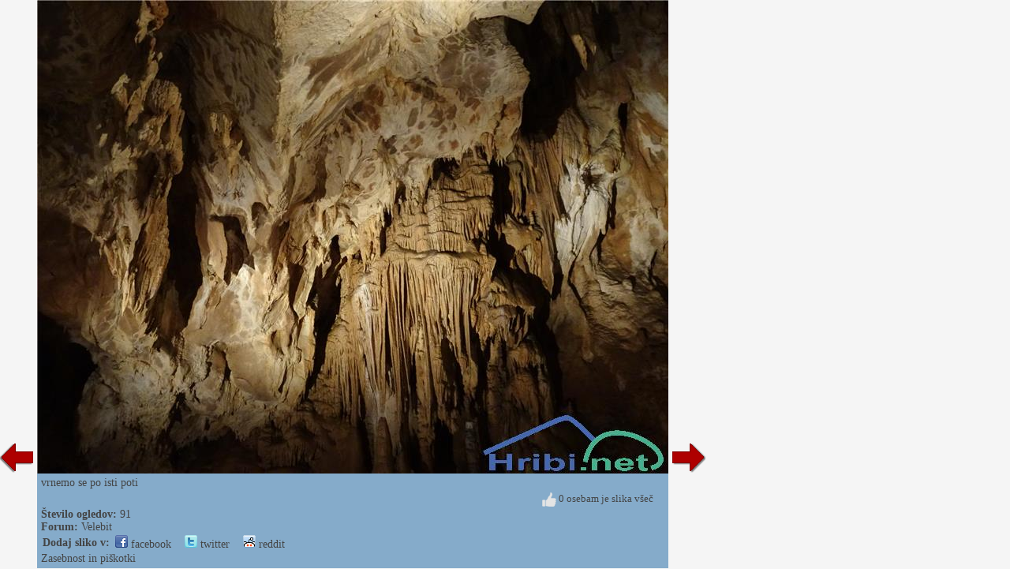

--- FILE ---
content_type: text/html; charset=utf-8
request_url: https://www.hribi.net/slika_razmerekomentar/velebit/677437
body_size: 8806
content:


<!DOCTYPE html>


<html xmlns="http://www.w3.org/1999/xhtml">
<head><title>
	Velebit - Slika - 677437
</title>
    <meta name="description" content="Slika v rubriki trenutne razmere Velebit. Slika 677437." />
    <link rel="stylesheet" type="text/css" href="/StyleSheet.css" /><meta name="viewport" content="width=device-width, initial-scale=1.0" /><meta http-equiv="content-type" content="text/html; charset=UTF-8" />
 
    <script>
        var s = 0;
        function abc() {
            sirina = document.getElementById('slikaslika').clientWidth;
            if (s != sirina) {
                document.getElementById("slikaspodaj").style.width = sirina + "px";
                document.getElementById("slika123").style.width = sirina + "px";
                
                s = sirina;
            }
            

        }

        function abce() {
            
            let vw1 = Math.max(document.documentElement.clientWidth || 0, window.innerWidth || 0)-94;
            document.getElementById("slikaslika").style.width = vw1 + "px";
            document.getElementById("slikaslika").style.height = "82px";
        }
    </script>



<script type="text/javascript">
    _iprom_consent=true;
</script>

<!-- Google tag (gtag.js) -->
<script async src="https://www.googletagmanager.com/gtag/js?id=G-1YG74W2KBV"></script>
<script>
  window.dataLayer = window.dataLayer || [];
  function gtag(){dataLayer.push(arguments);}
  gtag('js', new Date());

  gtag('config', 'G-1YG74W2KBV');
</script>


<!-- Google Consent Mode -->
  <script>
    window.dataLayer = window.dataLayer || [];
    function gtag() { dataLayer.push(arguments); }
    gtag('consent', 'default', {
      'ad_storage': 'denied',
      'analytics_storage': 'denied',
      'personalization_storage': 'denied'
    });
    gtag('set', 'ads_data_redaction', true);
    window['gtag_enable_tcf_support'] = true;
  </script>
  <script async src="https://www.googletagmanager.com/gtag/js?id=ca-pub-0186014428427864"></script>
  <script>
    gtag('js', new Date());
    gtag('config', 'ca-pub-0186014428427864');
  </script>
  <!-- Google Funding Choices -->
  <script async src="https://fundingchoicesmessages.google.com/i/ca-pub-0186014428427864?ers=1"></script>
  <script>
    (function() {
      window.googlefc = window.googlefc || {};
      window.googlefc.ccpa = window.googlefc.ccpa || {};
      window.googlefc.callbackQueue = window.googlefc.callbackQueue || [];
      googlefc.callbackQueue.push(googlefc.showRevocationMessage);
    })();
  </script>
</head>
<body>
    <form method="post" action="./677437?razmerekomentar=677437" id="form1">
<div class="aspNetHidden">
<input type="hidden" name="__VIEWSTATE" id="__VIEWSTATE" value="/wEPDwULLTE1NzM1MDc2NDZkZJAqrIFV6zRe4Sx2dx6D9oJJqBdovm0paPxtZ/vymw2Z" />
</div>

<div class="aspNetHidden">

	<input type="hidden" name="__VIEWSTATEGENERATOR" id="__VIEWSTATEGENERATOR" value="B20FD2A7" />
</div>
    <div>
<div>


<script type="text/javascript">
    function ajaxc() {
        var xmlHttpcl;
        try {
            xmlHttpcl = new XMLHttpRequest();
        }
        catch (e) {
            try {
                xmlHttpcl = new ActiveXObject("Msxml2.XMLHTTP");
            }
            catch (e) {
                try {
                    xmlHttpcl = new ActiveXObject("Microsoft.XMLHTTP");
                }
                catch (e) {
                    return false;
                }
            }
        }
        xmlHttpcl.onreadystatechange = function () {
        }
        xmlHttpcl.open("GET", "/ajaxc.asp", true);
        xmlHttpcl.send(null);
    }
    ajaxc();
</script>



<script type="text/javascript">
    var oct1="<u>&nbsp;všeč&nbsp;mi&nbsp;je</u>";
    var oct2="";
    function oceniMOn(element1)
    {
        if(oct2=='')
        {
            oct2=document.getElementById("oct").innerHTML;
        }
        document.getElementById("oct").innerHTML=oct1;
        element1.className='oc2';
    }
    function oceniMOut(element1)
    {
        element1.className='oc1';
        document.getElementById("oct").innerHTML=oct2;
    }

    function oceniSliko(ocena, zbrisi)
    {

        var xmlHttp;
        var slikaid=677437;
  var vrsta=6;
    try
    {
        xmlHttp=new XMLHttpRequest();
    }
    catch (e)
    {
        try
        {
            xmlHttp=new ActiveXObject("Msxml2.XMLHTTP");
        }
        catch (e)
        {
            try
            {
                xmlHttp=new ActiveXObject("Microsoft.XMLHTTP");
            }
            catch (e)
            {
                return false;
            }
        }
    }
    xmlHttp.onreadystatechange=function()
    {
        if(xmlHttp.readyState==4)
        {
            var d = document.getElementById('ocenjevanje');
            d.parentNode.removeChild(d);
            if(zbrisi==0)
            {
                oct1="<u>&nbsp;prekliči</u>";
            }
            else
            {
                oct1="<u>&nbsp;všeč&nbsp;mi&nbsp;je</u>";
            }
            document.getElementById("ocenjevanje2").innerHTML=xmlHttp.responseText;
            oct2=document.getElementById("oct").innerHTML;
        }

    }
      
    xmlHttp.open("GET", "/oceniSliko.asp?ocena=" + ocena + "&slikaid=" + slikaid + "&vrsta=" + vrsta + "&zbrisi=" + zbrisi, true);
    xmlHttp.send(null);
}
</script>

<table><tr><td><table><tr>
<td class="slikanazaj"><a href="/slika_razmerekomentar/velebit/677436"><img src="/slike/nazaj.png" /></a></td>
<td id="slika123" style="background-color:#85abca; width:200px;">
<div style="cursor:pointer;" onclick="javascript:window.close();">
<picture>

<img onload="abc();" onerror="abce();" id="slikaslika" class="slikaslika" src="//slike.hribi.net/slike216/0188746055504_DSC03143.JPG" />
</picture>
</div>
<div id="slikaspodaj" class="slikaspodaj" onclick="abc();">
    <div><div style="float:left;">vrnemo se po isti poti</div><div style="float:right;"></div></div>
    <div style="clear:both;"></div>


<div style="float:right; padding-right:20px;">
<div onclick="oceniSliko(10,0);" class="oc1" onmouseover="oceniMOn(this);" onmouseout="oceniMOut(this);" title="všeč" id="ocenjevanje">
<span id="ocs"><img src="/slike/vsec.png"></span><span id="oct">&nbsp;0&nbsp;osebam&nbsp;je&nbsp;slika&nbsp;všeč</span>
</div>
<div id="ocenjevanje2"></div>

</div>
<div style="clear:both;"></div>
<div><b>Število ogledov:</b> 91</div>
<div><b>Forum:</b> <a href="/trenutne_razmere/slo/velebit/30/649">Velebit</a></div>
    <div><table><tr><td class="td1"><b>Dodaj sliko v:</b> </td><td class="td1"><span class="share1"><a title="Dodaj v Facebook" target="_blank" href="https://www.facebook.com/sharer/sharer.php?u=http%3a%2f%2fwww.hribi.net%2fslika_razmerekomentar%2fvelebit%2f677437"><img src="/slike/facebook_16.png" /> facebook</a></span></td><td class="td1"><span class="share1"><a title="Dodaj v Twitter" target="_blank" href="http://www.twitter.com/share?url=http%3a%2f%2fwww.hribi.net%2fslika_razmerekomentar%2fvelebit%2f677437"><img src="/slike/twitter_16.png" /> twitter</a></span></td><td class="td1"><span class="share1"><a title="Dodaj v Reddit" target="_blank" href="http://reddit.com/submit?url=http%3a%2f%2fwww.hribi.net%2fslika_razmerekomentar%2fvelebit%2f677437"><img src="/slike/reddit_16.png" /> reddit</a></span></td></tr></table></div>
    <div><a style="cursor:pointer;" onclick="javascript:googlefc.callbackQueue.push(googlefc.showRevocationMessage)">Zasebnost in piškotki</a></div>
</div>
</td>
<td class="slikanaprej"><div class="slikanazaj2"><a href="/slika_razmerekomentar/velebit/677436"><img src="/slike/nazaj.png" /></a></div><div><a href="/slika_razmerekomentar/velebit/677438"><img src="/slike/naprej.png" /></a></div></td>


</tr></table></td>

<td class="slikaoglas"><div class="slikaoglas2" style="position:relative;">
<script async='async' src='https://www.googletagservices.com/tag/js/gpt.js'></script>
<script>
  var googletag = googletag || {};
  googletag.cmd = googletag.cmd || [];
</script>

<script>
  googletag.cmd.push(function() {
    googletag.defineSlot('/18683976/d_hribi_300x250', [300, 250], 'div-gpt-ad-1477056733020-0').addService(googletag.pubads());
    googletag.pubads().enableSingleRequest();
    googletag.enableServices();
  });
</script>

<!-- /18683976/d_hribi_300x250 -->
<div id='div-gpt-ad-1477056733020-0' style='height:250px; width:300px;'>
<script>
googletag.cmd.push(function() { googletag.display('div-gpt-ad-1477056733020-0'); });
</script>
</div>

</div></td>

</tr></table> 
</div>
        

    </div>
</form>
<script>
    window.addEventListener('resize', function (event) {
        abc();
    });
</script>
</body>
</html>


--- FILE ---
content_type: text/html; charset=utf-8
request_url: https://www.google.com/recaptcha/api2/aframe
body_size: 267
content:
<!DOCTYPE HTML><html><head><meta http-equiv="content-type" content="text/html; charset=UTF-8"></head><body><script nonce="DnGFXRLi_mb07wafQaT41A">/** Anti-fraud and anti-abuse applications only. See google.com/recaptcha */ try{var clients={'sodar':'https://pagead2.googlesyndication.com/pagead/sodar?'};window.addEventListener("message",function(a){try{if(a.source===window.parent){var b=JSON.parse(a.data);var c=clients[b['id']];if(c){var d=document.createElement('img');d.src=c+b['params']+'&rc='+(localStorage.getItem("rc::a")?sessionStorage.getItem("rc::b"):"");window.document.body.appendChild(d);sessionStorage.setItem("rc::e",parseInt(sessionStorage.getItem("rc::e")||0)+1);localStorage.setItem("rc::h",'1769156883031');}}}catch(b){}});window.parent.postMessage("_grecaptcha_ready", "*");}catch(b){}</script></body></html>

--- FILE ---
content_type: application/javascript; charset=utf-8
request_url: https://fundingchoicesmessages.google.com/f/AGSKWxXGjTN1Q3uo6q2GjJQVYf8M6Ur3EzXbDgKETSuoh1AWPiG-JDxe7K2POChrGnegpnliZbG5JPQbcltABba0jPd-m1-znXrdjDoC4gp6lSxUSPgHu_Q3vpwa8H0Bxm_hYVRW1qheMnctwj8QeTRlV3_RNGVwT6-UHaaXLletPUKjLjULd-kvQE4C1zaB/_-300-250./spc_fi.php_936x60./searchad_/annonse.
body_size: -1289
content:
window['491089d0-4390-4609-b855-5eaae832c501'] = true;